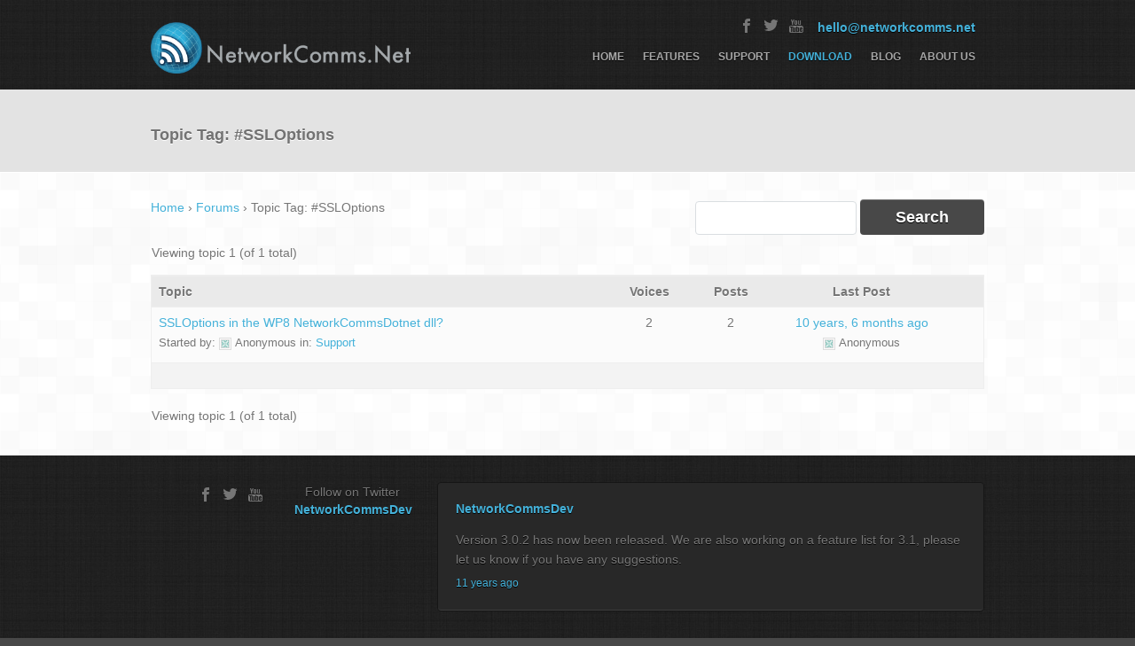

--- FILE ---
content_type: text/html; charset=UTF-8
request_url: https://networkcomms.net/forums/topic-tag/ssloptions/
body_size: 8770
content:
<!DOCTYPE html>
<html class="no-js" lang="en-US">
<head>
<meta http-equiv="X-UA-Compatible" content="IE=edge,chrome=1" />
<meta charset="UTF-8" />

<meta name="keywords" content="network library, c# network library, .net network library"/>
<meta name="viewport" content="width=device-width, initial-scale=1, maximum-scale=1"/>
<title>  Topic Tag: #SSLOptions</title>
<!--[if lt IE 9]>
  <script src="https://oss.maxcdn.com/libs/html5shiv/3.7.0/html5shiv.js"></script>
<![endif]-->
<link rel="shortcut icon" href="http://networkcomms.net/wp-content/uploads/icon.ico">
<link rel="alternate" type="application/rss+xml" title="NetworkComms.Net RSS2 Feed" href="https://networkcomms.net/feed/" />
<link rel="pingback" href="https://networkcomms.net/xmlrpc.php" />
<meta name='robots' content='max-image-preview:large' />
<link rel='dns-prefetch' href='//fonts.googleapis.com' />
<link rel="alternate" type="application/rss+xml" title="NetworkComms.Net &raquo; Feed" href="https://networkcomms.net/feed/" />
<link rel="alternate" type="application/rss+xml" title="NetworkComms.Net &raquo; Comments Feed" href="https://networkcomms.net/comments/feed/" />
<link rel="alternate" type="application/rss+xml" title="NetworkComms.Net &raquo; #SSLOptions Topic Tag Feed" href="https://networkcomms.net/forums/topic-tag/ssloptions/feed/" />
<script type="text/javascript">
window._wpemojiSettings = {"baseUrl":"https:\/\/s.w.org\/images\/core\/emoji\/14.0.0\/72x72\/","ext":".png","svgUrl":"https:\/\/s.w.org\/images\/core\/emoji\/14.0.0\/svg\/","svgExt":".svg","source":{"concatemoji":"https:\/\/networkcomms.net\/wp-includes\/js\/wp-emoji-release.min.js?ver=6.1.9"}};
/*! This file is auto-generated */
!function(e,a,t){var n,r,o,i=a.createElement("canvas"),p=i.getContext&&i.getContext("2d");function s(e,t){var a=String.fromCharCode,e=(p.clearRect(0,0,i.width,i.height),p.fillText(a.apply(this,e),0,0),i.toDataURL());return p.clearRect(0,0,i.width,i.height),p.fillText(a.apply(this,t),0,0),e===i.toDataURL()}function c(e){var t=a.createElement("script");t.src=e,t.defer=t.type="text/javascript",a.getElementsByTagName("head")[0].appendChild(t)}for(o=Array("flag","emoji"),t.supports={everything:!0,everythingExceptFlag:!0},r=0;r<o.length;r++)t.supports[o[r]]=function(e){if(p&&p.fillText)switch(p.textBaseline="top",p.font="600 32px Arial",e){case"flag":return s([127987,65039,8205,9895,65039],[127987,65039,8203,9895,65039])?!1:!s([55356,56826,55356,56819],[55356,56826,8203,55356,56819])&&!s([55356,57332,56128,56423,56128,56418,56128,56421,56128,56430,56128,56423,56128,56447],[55356,57332,8203,56128,56423,8203,56128,56418,8203,56128,56421,8203,56128,56430,8203,56128,56423,8203,56128,56447]);case"emoji":return!s([129777,127995,8205,129778,127999],[129777,127995,8203,129778,127999])}return!1}(o[r]),t.supports.everything=t.supports.everything&&t.supports[o[r]],"flag"!==o[r]&&(t.supports.everythingExceptFlag=t.supports.everythingExceptFlag&&t.supports[o[r]]);t.supports.everythingExceptFlag=t.supports.everythingExceptFlag&&!t.supports.flag,t.DOMReady=!1,t.readyCallback=function(){t.DOMReady=!0},t.supports.everything||(n=function(){t.readyCallback()},a.addEventListener?(a.addEventListener("DOMContentLoaded",n,!1),e.addEventListener("load",n,!1)):(e.attachEvent("onload",n),a.attachEvent("onreadystatechange",function(){"complete"===a.readyState&&t.readyCallback()})),(e=t.source||{}).concatemoji?c(e.concatemoji):e.wpemoji&&e.twemoji&&(c(e.twemoji),c(e.wpemoji)))}(window,document,window._wpemojiSettings);
</script>
<style type="text/css">
img.wp-smiley,
img.emoji {
	display: inline !important;
	border: none !important;
	box-shadow: none !important;
	height: 1em !important;
	width: 1em !important;
	margin: 0 0.07em !important;
	vertical-align: -0.1em !important;
	background: none !important;
	padding: 0 !important;
}
</style>
	<link rel='stylesheet' id='wp-block-library-css' href='https://networkcomms.net/wp-includes/css/dist/block-library/style.min.css?ver=6.1.9' type='text/css' media='all' />
<link rel='stylesheet' id='classic-theme-styles-css' href='https://networkcomms.net/wp-includes/css/classic-themes.min.css?ver=1' type='text/css' media='all' />
<style id='global-styles-inline-css' type='text/css'>
body{--wp--preset--color--black: #000000;--wp--preset--color--cyan-bluish-gray: #abb8c3;--wp--preset--color--white: #ffffff;--wp--preset--color--pale-pink: #f78da7;--wp--preset--color--vivid-red: #cf2e2e;--wp--preset--color--luminous-vivid-orange: #ff6900;--wp--preset--color--luminous-vivid-amber: #fcb900;--wp--preset--color--light-green-cyan: #7bdcb5;--wp--preset--color--vivid-green-cyan: #00d084;--wp--preset--color--pale-cyan-blue: #8ed1fc;--wp--preset--color--vivid-cyan-blue: #0693e3;--wp--preset--color--vivid-purple: #9b51e0;--wp--preset--gradient--vivid-cyan-blue-to-vivid-purple: linear-gradient(135deg,rgba(6,147,227,1) 0%,rgb(155,81,224) 100%);--wp--preset--gradient--light-green-cyan-to-vivid-green-cyan: linear-gradient(135deg,rgb(122,220,180) 0%,rgb(0,208,130) 100%);--wp--preset--gradient--luminous-vivid-amber-to-luminous-vivid-orange: linear-gradient(135deg,rgba(252,185,0,1) 0%,rgba(255,105,0,1) 100%);--wp--preset--gradient--luminous-vivid-orange-to-vivid-red: linear-gradient(135deg,rgba(255,105,0,1) 0%,rgb(207,46,46) 100%);--wp--preset--gradient--very-light-gray-to-cyan-bluish-gray: linear-gradient(135deg,rgb(238,238,238) 0%,rgb(169,184,195) 100%);--wp--preset--gradient--cool-to-warm-spectrum: linear-gradient(135deg,rgb(74,234,220) 0%,rgb(151,120,209) 20%,rgb(207,42,186) 40%,rgb(238,44,130) 60%,rgb(251,105,98) 80%,rgb(254,248,76) 100%);--wp--preset--gradient--blush-light-purple: linear-gradient(135deg,rgb(255,206,236) 0%,rgb(152,150,240) 100%);--wp--preset--gradient--blush-bordeaux: linear-gradient(135deg,rgb(254,205,165) 0%,rgb(254,45,45) 50%,rgb(107,0,62) 100%);--wp--preset--gradient--luminous-dusk: linear-gradient(135deg,rgb(255,203,112) 0%,rgb(199,81,192) 50%,rgb(65,88,208) 100%);--wp--preset--gradient--pale-ocean: linear-gradient(135deg,rgb(255,245,203) 0%,rgb(182,227,212) 50%,rgb(51,167,181) 100%);--wp--preset--gradient--electric-grass: linear-gradient(135deg,rgb(202,248,128) 0%,rgb(113,206,126) 100%);--wp--preset--gradient--midnight: linear-gradient(135deg,rgb(2,3,129) 0%,rgb(40,116,252) 100%);--wp--preset--duotone--dark-grayscale: url('#wp-duotone-dark-grayscale');--wp--preset--duotone--grayscale: url('#wp-duotone-grayscale');--wp--preset--duotone--purple-yellow: url('#wp-duotone-purple-yellow');--wp--preset--duotone--blue-red: url('#wp-duotone-blue-red');--wp--preset--duotone--midnight: url('#wp-duotone-midnight');--wp--preset--duotone--magenta-yellow: url('#wp-duotone-magenta-yellow');--wp--preset--duotone--purple-green: url('#wp-duotone-purple-green');--wp--preset--duotone--blue-orange: url('#wp-duotone-blue-orange');--wp--preset--font-size--small: 13px;--wp--preset--font-size--medium: 20px;--wp--preset--font-size--large: 36px;--wp--preset--font-size--x-large: 42px;--wp--preset--spacing--20: 0.44rem;--wp--preset--spacing--30: 0.67rem;--wp--preset--spacing--40: 1rem;--wp--preset--spacing--50: 1.5rem;--wp--preset--spacing--60: 2.25rem;--wp--preset--spacing--70: 3.38rem;--wp--preset--spacing--80: 5.06rem;}:where(.is-layout-flex){gap: 0.5em;}body .is-layout-flow > .alignleft{float: left;margin-inline-start: 0;margin-inline-end: 2em;}body .is-layout-flow > .alignright{float: right;margin-inline-start: 2em;margin-inline-end: 0;}body .is-layout-flow > .aligncenter{margin-left: auto !important;margin-right: auto !important;}body .is-layout-constrained > .alignleft{float: left;margin-inline-start: 0;margin-inline-end: 2em;}body .is-layout-constrained > .alignright{float: right;margin-inline-start: 2em;margin-inline-end: 0;}body .is-layout-constrained > .aligncenter{margin-left: auto !important;margin-right: auto !important;}body .is-layout-constrained > :where(:not(.alignleft):not(.alignright):not(.alignfull)){max-width: var(--wp--style--global--content-size);margin-left: auto !important;margin-right: auto !important;}body .is-layout-constrained > .alignwide{max-width: var(--wp--style--global--wide-size);}body .is-layout-flex{display: flex;}body .is-layout-flex{flex-wrap: wrap;align-items: center;}body .is-layout-flex > *{margin: 0;}:where(.wp-block-columns.is-layout-flex){gap: 2em;}.has-black-color{color: var(--wp--preset--color--black) !important;}.has-cyan-bluish-gray-color{color: var(--wp--preset--color--cyan-bluish-gray) !important;}.has-white-color{color: var(--wp--preset--color--white) !important;}.has-pale-pink-color{color: var(--wp--preset--color--pale-pink) !important;}.has-vivid-red-color{color: var(--wp--preset--color--vivid-red) !important;}.has-luminous-vivid-orange-color{color: var(--wp--preset--color--luminous-vivid-orange) !important;}.has-luminous-vivid-amber-color{color: var(--wp--preset--color--luminous-vivid-amber) !important;}.has-light-green-cyan-color{color: var(--wp--preset--color--light-green-cyan) !important;}.has-vivid-green-cyan-color{color: var(--wp--preset--color--vivid-green-cyan) !important;}.has-pale-cyan-blue-color{color: var(--wp--preset--color--pale-cyan-blue) !important;}.has-vivid-cyan-blue-color{color: var(--wp--preset--color--vivid-cyan-blue) !important;}.has-vivid-purple-color{color: var(--wp--preset--color--vivid-purple) !important;}.has-black-background-color{background-color: var(--wp--preset--color--black) !important;}.has-cyan-bluish-gray-background-color{background-color: var(--wp--preset--color--cyan-bluish-gray) !important;}.has-white-background-color{background-color: var(--wp--preset--color--white) !important;}.has-pale-pink-background-color{background-color: var(--wp--preset--color--pale-pink) !important;}.has-vivid-red-background-color{background-color: var(--wp--preset--color--vivid-red) !important;}.has-luminous-vivid-orange-background-color{background-color: var(--wp--preset--color--luminous-vivid-orange) !important;}.has-luminous-vivid-amber-background-color{background-color: var(--wp--preset--color--luminous-vivid-amber) !important;}.has-light-green-cyan-background-color{background-color: var(--wp--preset--color--light-green-cyan) !important;}.has-vivid-green-cyan-background-color{background-color: var(--wp--preset--color--vivid-green-cyan) !important;}.has-pale-cyan-blue-background-color{background-color: var(--wp--preset--color--pale-cyan-blue) !important;}.has-vivid-cyan-blue-background-color{background-color: var(--wp--preset--color--vivid-cyan-blue) !important;}.has-vivid-purple-background-color{background-color: var(--wp--preset--color--vivid-purple) !important;}.has-black-border-color{border-color: var(--wp--preset--color--black) !important;}.has-cyan-bluish-gray-border-color{border-color: var(--wp--preset--color--cyan-bluish-gray) !important;}.has-white-border-color{border-color: var(--wp--preset--color--white) !important;}.has-pale-pink-border-color{border-color: var(--wp--preset--color--pale-pink) !important;}.has-vivid-red-border-color{border-color: var(--wp--preset--color--vivid-red) !important;}.has-luminous-vivid-orange-border-color{border-color: var(--wp--preset--color--luminous-vivid-orange) !important;}.has-luminous-vivid-amber-border-color{border-color: var(--wp--preset--color--luminous-vivid-amber) !important;}.has-light-green-cyan-border-color{border-color: var(--wp--preset--color--light-green-cyan) !important;}.has-vivid-green-cyan-border-color{border-color: var(--wp--preset--color--vivid-green-cyan) !important;}.has-pale-cyan-blue-border-color{border-color: var(--wp--preset--color--pale-cyan-blue) !important;}.has-vivid-cyan-blue-border-color{border-color: var(--wp--preset--color--vivid-cyan-blue) !important;}.has-vivid-purple-border-color{border-color: var(--wp--preset--color--vivid-purple) !important;}.has-vivid-cyan-blue-to-vivid-purple-gradient-background{background: var(--wp--preset--gradient--vivid-cyan-blue-to-vivid-purple) !important;}.has-light-green-cyan-to-vivid-green-cyan-gradient-background{background: var(--wp--preset--gradient--light-green-cyan-to-vivid-green-cyan) !important;}.has-luminous-vivid-amber-to-luminous-vivid-orange-gradient-background{background: var(--wp--preset--gradient--luminous-vivid-amber-to-luminous-vivid-orange) !important;}.has-luminous-vivid-orange-to-vivid-red-gradient-background{background: var(--wp--preset--gradient--luminous-vivid-orange-to-vivid-red) !important;}.has-very-light-gray-to-cyan-bluish-gray-gradient-background{background: var(--wp--preset--gradient--very-light-gray-to-cyan-bluish-gray) !important;}.has-cool-to-warm-spectrum-gradient-background{background: var(--wp--preset--gradient--cool-to-warm-spectrum) !important;}.has-blush-light-purple-gradient-background{background: var(--wp--preset--gradient--blush-light-purple) !important;}.has-blush-bordeaux-gradient-background{background: var(--wp--preset--gradient--blush-bordeaux) !important;}.has-luminous-dusk-gradient-background{background: var(--wp--preset--gradient--luminous-dusk) !important;}.has-pale-ocean-gradient-background{background: var(--wp--preset--gradient--pale-ocean) !important;}.has-electric-grass-gradient-background{background: var(--wp--preset--gradient--electric-grass) !important;}.has-midnight-gradient-background{background: var(--wp--preset--gradient--midnight) !important;}.has-small-font-size{font-size: var(--wp--preset--font-size--small) !important;}.has-medium-font-size{font-size: var(--wp--preset--font-size--medium) !important;}.has-large-font-size{font-size: var(--wp--preset--font-size--large) !important;}.has-x-large-font-size{font-size: var(--wp--preset--font-size--x-large) !important;}
.wp-block-navigation a:where(:not(.wp-element-button)){color: inherit;}
:where(.wp-block-columns.is-layout-flex){gap: 2em;}
.wp-block-pullquote{font-size: 1.5em;line-height: 1.6;}
</style>
<link rel='stylesheet' id='bbp-default-css' href='https://networkcomms.net/wp-content/plugins/bbpress/templates/default/css/bbpress.min.css?ver=2.6.9' type='text/css' media='all' />
<link rel='stylesheet' id='rs-plugin-settings-css' href='https://networkcomms.net/wp-content/plugins/revslider/rs-plugin/css/settings.css?rev=4.6.0&#038;ver=6.1.9' type='text/css' media='all' />
<style id='rs-plugin-settings-inline-css' type='text/css'>
@import url(http://fonts.googleapis.com/css?family=Raleway:400,700);.tp-caption a{color:#ff7302;text-shadow:none;-webkit-transition:all 0.2s ease-out;-moz-transition:all 0.2s ease-out;-o-transition:all 0.2s ease-out;-ms-transition:all 0.2s ease-out}.tp-caption a:hover{color:#ffa902}
</style>
<link rel='stylesheet' id='tcsn_typography_Raleway:400,600-css' href='http://fonts.googleapis.com/css?family=Raleway:400,600' type='text/css' media='all' />
<link rel='stylesheet' id='bootstrap-style-css' href='https://networkcomms.net/wp-content/themes/grepfrut/css/bootstrap.css?ver=3.0.2' type='text/css' media='all' />
<link rel='stylesheet' id='style-main-css' href='https://networkcomms.net/wp-content/themes/grepfrut_child/style.css?ver=1.0.0' type='text/css' media='all' />
<link rel='stylesheet' id='prettyPhoto-style-css' href='https://networkcomms.net/wp-content/themes/grepfrut/css/prettyPhoto.css?ver=3.1.4' type='text/css' media='all ' />
<link rel='stylesheet' id='elastislide-style-css' href='https://networkcomms.net/wp-content/themes/grepfrut/css/elastislide.css?ver=1.0.0' type='text/css' media='all' />
<link rel='stylesheet' id='isotope-style-css' href='https://networkcomms.net/wp-content/themes/grepfrut/css/isotope.css?ver=1.5.25' type='text/css' media='all' />
<link rel='stylesheet' id='bootstrap-override-css' href='https://networkcomms.net/wp-content/themes/grepfrut/css/bootstrap-override.css?ver=1.0.0' type='text/css' media='all' />
<link rel='stylesheet' id='rev-custom-style-css' href='https://networkcomms.net/wp-content/themes/grepfrut/css/rev-custom.css?ver=1.0.0' type='text/css' media='all' />
<link rel='stylesheet' id='mq-css' href='https://networkcomms.net/wp-content/themes/grepfrut/css/mq.css?ver=1.0.0' type='text/css' media='all' />
<link rel='stylesheet' id='tcsn-custom-style-css' href='https://networkcomms.net/wp-content/themes/grepfrut/css/custom_script.css?ver=6.1.9' type='text/css' media='all' />
<style id='tcsn-custom-style-inline-css' type='text/css'>

body { font-family: Raleway, Arial, Helvetica, sans-serif; font-size: 14px; font-weight: normal; color: #767676; }
h1 { font-family: Raleway, Arial, Helvetica, sans-serif; font-size: 36px; font-weight: normal; color: #646464; }
h2 { font-family: Raleway, Arial, Helvetica, sans-serif; font-size: 24px; font-weight: bold; color: #646464; }
h3 { font-family: Raleway, Arial, Helvetica, sans-serif; font-size: 20px; font-weight: bold; color: #646464; }
h4, .heading-icon { font-family: Raleway, Arial, Helvetica, sans-serif; font-size: 18px; font-weight: bold; color: #646464; }
h5 { font-family: Raleway, Arial, Helvetica, sans-serif; font-size: 14px; font-weight: bold; color: #44b1d9; }
h6 { font-family: Raleway, Arial, Helvetica, sans-serif; font-size: 12px; font-weight: bold; color: #646464; }
a, a:link { color: #44b1d9; }
a:hover { color: #767676; }
.inactive-folio-page, .page-links a { background-color: #44b1d9; }
.logo a { font-family: Arial, Arial, Helvetica, sans-serif; font-size: 32px; font-weight: normal; color: #44b1d9; margin-top: 10px; }
.logo a:hover { color: #44b1d9; }
.call-number { font-family: Raleway, Arial, Helvetica, sans-serif; font-size: 14px; font-weight: bold; color: #727272; }
.tagline { font-family: Raleway, Arial, Helvetica, sans-serif; font-size: 12px; font-weight: bold; color: #727272; }
.ddsmoothmenu ul li a { font-family: Raleway, Arial, Helvetica, sans-serif; font-size: 12px; font-weight: bold; color: #a7a7a7; }
.ddsmoothmenu ul li.current-menu-item a, .ddsmoothmenu ul li a:hover { background: #484848; color : #a7a7a7 !important; }
.ddsmoothmenu ul li ul { background: #484848 }
.ddsmoothmenu ul li ul li.current-menu-item a, .ddsmoothmenu ul li ul li a:hover { color: #fff !important; }
.menu-link-color a { color: #44b1d9 !important; }
#top-bar { background-color: #282828 }
#page-header { font-family: Raleway, Arial, Helvetica, sans-serif; font-size: 12px; font-weight: normal; color: #727272; border-bottom: 1px solid #fff;  }
#page-header a { color: #727272; }
#page-header a:hover { color: #44b1d9; }
#page-header .heading-icon { font-family: Raleway, Arial, Helvetica, sans-serif; font-size: 18px; font-weight: bold; color: #727272; }
.breadcrumbs { margin-top: 0px; }
.breadcrumbs > .crumb-active { color: #999; }
#footer { font-family: Raleway, Arial, Helvetica, sans-serif; font-size: 14px; font-weight: normal; color: #767676; }
#footer h1, #footer h2, #footer h3, #footer h4, #footer h5, #footer h6 { color: #44b1d9; }
.twitter-box { background: #282828; border: 1px solid #161616; }
#copyright {  background: #484848; font-family: Raleway, Arial, Helvetica, sans-serif; font-size: 11px; font-weight: normal; color: #242424; border-top: 1px solid #5b5c5d; }
#copyright a { color: #242424; }
#copyright a:hover { color: #fff; }
.icon-bg, .feature-big-icon .icon-big-bg { background: #44b1d9; }
.post-title a { color: #646464; }
blockquote { border-left: 5px solid #44b1d9; }
blockquote p, blockquote { color: #44b1d9; }
blockquote.pull-right { border-right: 5px solid #44b1d9; }
.mybtn, .mybtn-big, .mybtn-small, .mybtn-exsmall { font-family: Raleway, Arial, Helvetica, sans-serif; font-weight: normal; }
.custom-tagcloud a, .custom-tagcloud a:link { background: #44b1d9; }
.table-th, .table-slug { color: #44b1d9; }
.color { color: #44b1d9; }
	
</style>
<link rel='stylesheet' id='enlighterjs-css' href='https://networkcomms.net/wp-content/plugins/enlighter/cache/enlighterjs.min.css?ver=nW9hDGxJxe2RjTl' type='text/css' media='all' />
<script type='text/javascript' src='https://networkcomms.net/wp-includes/js/jquery/jquery.min.js?ver=3.6.1' id='jquery-core-js'></script>
<script type='text/javascript' src='https://networkcomms.net/wp-includes/js/jquery/jquery-migrate.min.js?ver=3.3.2' id='jquery-migrate-js'></script>
<script type='text/javascript' src='https://networkcomms.net/wp-content/plugins/revslider/rs-plugin/js/jquery.themepunch.tools.min.js?rev=4.6.0&#038;ver=6.1.9' id='tp-tools-js'></script>
<script type='text/javascript' src='https://networkcomms.net/wp-content/plugins/revslider/rs-plugin/js/jquery.themepunch.revolution.min.js?rev=4.6.0&#038;ver=6.1.9' id='revmin-js'></script>
<link rel="https://api.w.org/" href="https://networkcomms.net/wp-json/" /><link rel="EditURI" type="application/rsd+xml" title="RSD" href="https://networkcomms.net/xmlrpc.php?rsd" />
<link rel="wlwmanifest" type="application/wlwmanifest+xml" href="https://networkcomms.net/wp-includes/wlwmanifest.xml" />
<meta name="generator" content="WordPress 6.1.9" />
<meta name="generator" content="Powered by Visual Composer - drag and drop page builder for WordPress."/>
<style>
body { background-color: #484848; }
#header { background-color: #000000; background-image: url( http://networkcomms.net/wp-content/themes/grepfrut/img/patterns/pat1.jpg ); background-repeat: repeat; }
#page-header { background-color: #e3e3e3; }
#slider-bg { background-image: url( http://networkcomms.net/wp-content/themes/grepfrut/img/slider-bg/homeslider_wave.jpg ); background-color: #ffffff; }
#footer { background-color: #000; background-image: url( http://networkcomms.net/wp-content/themes/grepfrut/img/patterns/pat1.jpg ); background-repeat: repeat; }
</style>
</head>
<body class="topic-tag topic-tag-ssloptions topic-tag-146 bbpress no-js archive tax-topic-tag term-ssloptions term-146 wpb-js-composer js-comp-ver-3.7.3 vc_responsive">

<section id="header-wrapper" class="clearfix">
    
<div id="header-v2" class="clearfix">
    <div id="header">
        <div class="container">
            <div class="row">
                <div class="col-md-4 col-sm-4 col-xs-12 logo">
                                                            <a href="https://networkcomms.net" title=".Net C# Network Library - NetworkComms.Net"><img src="http://networkcomms.net/wp-content/uploads/siteHeader_cyan.png" alt=".Net C# Network Library - NetworkComms.Net"></a>
                                                        </div>
                <!-- .logo -->
                
                <div class="col-md-8 col-sm-8 col-xs-12 clearfix">
                    <div class="row">
                        <div class="col-md-12 col-sm-12 col-xs-12 clearfix"> 
                        	<div class="call-number"><a href="mailto:hello@networkcomms.net">hello@networkcomms.net</a></div>
                                                        <div class="header-wiget-area">
                                                                <div id="tcsn-custom-social-network-3" class="widget tcsn_widget_social_network">    
<ul class="social clearfix">
	                        <li><a href="https://www.facebook.com/networkcomms.net" target="_blank" class="facebook-icon" title="facebook"></a></li>
                                                 <li><a href="https://twitter.com/NetworkCommsDev" target="_blank" class="twitter-icon" title="twitter"></a></li>
                        <li><a href="http://www.youtube.com/user/NetworkCommsDotNet" target="_blank" class="youtube-icon" title="youtube"></a></li>
        </ul>
</div>                                                            </div>
                                                    </div>
                        <div class="col-md-12 col-sm-12 col-xs-12 clearfix">
                            <div id="smoothmenu" class="ddsmoothmenu"><ul id="nav" class="menu"><li id="menu-item-81" class="menu-item menu-item-type-custom menu-item-object-custom menu-item-home menu-item-81"><a href="https://networkcomms.net">Home</a></li>
<li id="menu-item-237" class="menu-item menu-item-type-post_type menu-item-object-page menu-item-237"><a href="https://networkcomms.net/features/">Features</a></li>
<li id="menu-item-79" class="menu-item menu-item-type-post_type menu-item-object-page menu-item-has-children menu-item-79"><a href="https://networkcomms.net/network-library-support/">Support</a>
<ul class="sub-menu">
	<li id="menu-item-139" class="menu-item menu-item-type-custom menu-item-object-custom menu-item-139"><a href="/getting-started/">Getting Started</a></li>
	<li id="menu-item-125" class="menu-item menu-item-type-custom menu-item-object-custom menu-item-125"><a href="/forums">Forums</a></li>
	<li id="menu-item-655" class="menu-item menu-item-type-post_type menu-item-object-page menu-item-655"><a href="https://networkcomms.net/tutorials/">Tutorials</a></li>
	<li id="menu-item-128" class="menu-item menu-item-type-custom menu-item-object-custom menu-item-128"><a href="/api/">API Reference</a></li>
	<li id="menu-item-126" class="menu-item menu-item-type-custom menu-item-object-custom menu-item-126"><a href="https://github.com/MarcFletcher/NetworkComms.Net/issues">Submit Bug</a></li>
</ul>
</li>
<li id="menu-item-4403" class="menu-link-color menu-item menu-item-type-custom menu-item-object-custom menu-item-4403"><a href="https://github.com/MarcFletcher/NetworkComms.Net">Download</a></li>
<li id="menu-item-74" class="menu-item menu-item-type-taxonomy menu-item-object-category menu-item-74"><a href="https://networkcomms.net/category/blog/">Blog</a></li>
<li id="menu-item-690" class="menu-item menu-item-type-post_type menu-item-object-page menu-item-690"><a href="https://networkcomms.net/about-us/">About Us</a></li>
</ul></div>                        </div>
                        <!-- #menu --> 
                        
                    </div>
                </div>
            </div>
        </div>
    </div>
    <!-- #header --> 
</div>
<!-- #header variation --> 
</section>
<!-- #header-wrapper --> 

<section id="page-header" class="clearfix">
    <div class="container">
        <div class="row">
            <div class="col-md-6 col-sm-6 col-xs-12">
                <h2 class="heading-icon clearfix">
                						                                        Topic Tag: #SSLOptions</h2>
            </div>
            
<div class="col-md-6 col-sm-6 col-xs-12">
    <ul class="breadcrumbs">
            </ul>
</div>
        </div>
    </div>
</section>
<!-- #page-header -->

<section id="content" class="clearfix">
    <div class="container">
        <div class="row">
            <div class="col-md-8 col-sm-8 col-xs-12">
                                <article id="post-0" class="post-0  type- status-publish hentry">
                    <div class="entry-content">
                        
<div id="bbpress-forums" class="bbpress-wrapper">

	
		<div class="bbp-search-form">

			
	<div class="bbp-search-form">
		<form role="search" method="get" id="bbp-search-form">
			<div>
				<label class="screen-reader-text hidden" for="bbp_search">Search for:</label>
				<input type="hidden" name="action" value="bbp-search-request" />
				<input type="text" value="" name="bbp_search" id="bbp_search" />
				<input class="button" type="submit" id="bbp_search_submit" value="Search" />
			</div>
		</form>
	</div>


		</div>

	
	<div class="bbp-breadcrumb"><p><a href="https://networkcomms.net" class="bbp-breadcrumb-home">Home</a> <span class="bbp-breadcrumb-sep">&rsaquo;</span> <a href="https://networkcomms.net/forums/" class="bbp-breadcrumb-root">Forums</a> <span class="bbp-breadcrumb-sep">&rsaquo;</span> <span class="bbp-breadcrumb-current">Topic Tag: #SSLOptions</span></p></div>
	
	
		
	
	
	
	
		
<div class="bbp-pagination">
	<div class="bbp-pagination-count">Viewing topic 1 (of 1 total)</div>
	<div class="bbp-pagination-links"></div>
</div>


		
<ul id="bbp-forum-0" class="bbp-topics">
	<li class="bbp-header">
		<ul class="forum-titles">
			<li class="bbp-topic-title">Topic</li>
			<li class="bbp-topic-voice-count">Voices</li>
			<li class="bbp-topic-reply-count">Posts</li>
			<li class="bbp-topic-freshness">Last Post</li>
		</ul>
	</li>

	<li class="bbp-body">

		
			
<ul id="bbp-topic-3947" class="loop-item-0 user-id-3698 bbp-parent-forum-92 odd  post-3947 topic type-topic status-publish hentry topic-tag-ssloptions topic-tag-wp8">
	<li class="bbp-topic-title">

		
		
		<a class="bbp-topic-permalink" href="https://networkcomms.net/forums/topic/ssloptions-in-the-wp8-networkcommsdotnet-dll/">SSLOptions in the WP8 NetworkCommsDotnet dll?</a>

		
		
		
		<p class="bbp-topic-meta">

			
			<span class="bbp-topic-started-by">Started by: <span  class="bbp-author-avatar"><img alt='' src='https://secure.gravatar.com/avatar/?s=14&#038;d=identicon&#038;r=g' srcset='https://secure.gravatar.com/avatar/?s=28&#038;d=identicon&#038;r=g 2x' class='avatar avatar-14 photo avatar-default' height='14' width='14' loading='lazy' decoding='async'/></span><span  class="bbp-author-name">Anonymous</span></span>

			
			
				
				<span class="bbp-topic-started-in">in: <a href="https://networkcomms.net/forums/forum/support/">Support</a></span>
				
			
		</p>

		
		
	</li>

	<li class="bbp-topic-voice-count">2</li>

	<li class="bbp-topic-reply-count">2</li>

	<li class="bbp-topic-freshness">

		
		<a href="https://networkcomms.net/forums/topic/ssloptions-in-the-wp8-networkcommsdotnet-dll/#post-3948" title="Reply To: SSLOptions in the WP8 NetworkCommsDotnet dll?">10 years, 6 months ago</a>
		
		<p class="bbp-topic-meta">

			
			<span class="bbp-topic-freshness-author"><span  class="bbp-author-avatar"><img alt='' src='https://secure.gravatar.com/avatar/?s=14&#038;d=identicon&#038;r=g' srcset='https://secure.gravatar.com/avatar/?s=28&#038;d=identicon&#038;r=g 2x' class='avatar avatar-14 photo avatar-default' height='14' width='14' loading='lazy' decoding='async'/></span><span  class="bbp-author-name">Anonymous</span></span>

			
		</p>
	</li>
</ul><!-- #bbp-topic-3947 -->

		
	</li>

	<li class="bbp-footer">
		<div class="tr">
			<p>
				<span class="td colspan4">&nbsp;</span>
			</p>
		</div><!-- .tr -->
	</li>
</ul><!-- #bbp-forum-0 -->


		
<div class="bbp-pagination">
	<div class="bbp-pagination-count">Viewing topic 1 (of 1 total)</div>
	<div class="bbp-pagination-links"></div>
</div>


	
	
</div>
                                            </div>
                </article>
                                            </div>
            <div class="col-md-4 col-sm-4 col-xs-12">
    <div id="search-3" class="widget widget_search"><h5 class="widget-title">Search Blog</h5><form class="search" action="https://networkcomms.net/" method="get">
	<fieldset>
		<input name="s" id="s" type="text" value="" placeholder="Search ..." />
	</fieldset>
</form></div><div id="tag_cloud-2" class="widget widget_tag_cloud"><h5 class="widget-title">Blog Categories</h5><div class="tagcloud"><a href="https://networkcomms.net/category/blog/" class="tag-cloud-link tag-link-4 tag-link-position-1" style="font-size: 22pt;" aria-label="Blog (15 items)">Blog</a>
<a href="https://networkcomms.net/category/tutorials/" class="tag-cloud-link tag-link-10 tag-link-position-2" style="font-size: 8pt;" aria-label="Tutorials (14 items)">Tutorials</a></div>
</div><div id="linkcat-20" class="widget widget_links"><h5 class="widget-title">Popular Articles</h5>
	<ul class='xoxo blogroll'>
<li><a href="/adding-network-functionality-to-any-net-application-in-3-lines-of-code/">Adding Network Functionality To Any .Net Application in 3 Lines of Code</a></li>
<li><a href="/getting-started/" title="Getting started with our network library">Getting Started</a></li>
<li><a href="/how-to-create-a-client-server-application-in-minutes/" title="How to use our network library to create a client server application in minutes.">How To Create A Client Server Application In Minutes</a></li>

	</ul>
</div>

		<div id="recent-posts-3" class="widget widget_recent_entries">
		<h5 class="widget-title">Recent Posts</h5>
		<ul>
											<li>
					<a href="https://networkcomms.net/back-to-the-open-source/">Back to the &#8216;open source&#8217;</a>
									</li>
											<li>
					<a href="https://networkcomms.net/maybe-moving/">Maybe Moving on &#8230;</a>
									</li>
											<li>
					<a href="https://networkcomms.net/version-3-0-0-released/">Version 3.0.0 Released</a>
									</li>
											<li>
					<a href="https://networkcomms.net/version-3-0-0-beta2-released/">Version 3.0.0 (Beta2) Released</a>
									</li>
											<li>
					<a href="https://networkcomms.net/version-3-0-0-beta1-released/">Version 3.0.0 (Beta1) Released</a>
									</li>
											<li>
					<a href="https://networkcomms.net/streamsendwrapper/">StreamSendWrapper</a>
									</li>
											<li>
					<a href="https://networkcomms.net/multiple-adapter-support/">Multiple Adapter Support</a>
									</li>
					</ul>

		</div><div id="tcsn-custom-tag-cloud-2" class="widget widget_tcsn-custom-tag-cloud"><h5 class="widget-title">Tags</h5><div class="custom-tagcloud clearfix"><a href="https://networkcomms.net/tag/beta/" class="tag-cloud-link tag-link-86 tag-link-position-1" style="font-size: 10.571428571429pt;" aria-label="Beta (2 items)">Beta</a>
<a href="https://networkcomms.net/tag/c/" class="tag-cloud-link tag-link-18 tag-link-position-2" style="font-size: 18pt;" aria-label="C# (9 items)">C#</a>
<a href="https://networkcomms.net/tag/connections/" class="tag-cloud-link tag-link-80 tag-link-position-3" style="font-size: 8pt;" aria-label="Connections (1 item)">Connections</a>
<a href="https://networkcomms.net/tag/how-to/" class="tag-cloud-link tag-link-14 tag-link-position-4" style="font-size: 14.857142857143pt;" aria-label="How To (5 items)">How To</a>
<a href="https://networkcomms.net/tag/release/" class="tag-cloud-link tag-link-6 tag-link-position-5" style="font-size: 17.285714285714pt;" aria-label="Release (8 items)">Release</a>
<a href="https://networkcomms.net/tag/security/" class="tag-cloud-link tag-link-93 tag-link-position-6" style="font-size: 8pt;" aria-label="Security (1 item)">Security</a>
<a href="https://networkcomms.net/tag/stream/" class="tag-cloud-link tag-link-83 tag-link-position-7" style="font-size: 8pt;" aria-label="Stream (1 item)">Stream</a>
<a href="https://networkcomms.net/tag/tcp/" class="tag-cloud-link tag-link-78 tag-link-position-8" style="font-size: 8pt;" aria-label="TCP (1 item)">TCP</a>
<a href="https://networkcomms.net/tag/tutorials/" class="tag-cloud-link tag-link-164 tag-link-position-9" style="font-size: 20.571428571429pt;" aria-label="Tutorials (14 items)">Tutorials</a>
<a href="https://networkcomms.net/tag/udp/" class="tag-cloud-link tag-link-79 tag-link-position-10" style="font-size: 8pt;" aria-label="UDP (1 item)">UDP</a>
<a href="https://networkcomms.net/tag/v2/" class="tag-cloud-link tag-link-5 tag-link-position-11" style="font-size: 14.857142857143pt;" aria-label="v2 (5 items)">v2</a>
<a href="https://networkcomms.net/tag/v3/" class="tag-cloud-link tag-link-92 tag-link-position-12" style="font-size: 22pt;" aria-label="v3 (18 items)">v3</a>
<a href="https://networkcomms.net/tag/video/" class="tag-cloud-link tag-link-13 tag-link-position-13" style="font-size: 10.571428571429pt;" aria-label="Video (2 items)">Video</a>
<a href="https://networkcomms.net/tag/wpf/" class="tag-cloud-link tag-link-28 tag-link-position-14" style="font-size: 10.571428571429pt;" aria-label="WPF (2 items)">WPF</a></div>
</div></div>        </div>
    </div>
</section>
<!-- #content -->


<footer id="footer" class="clearfix">
    <div class="container">
                <div class="row">
            
<div class="col-md-2 col-sm-2 col-xs-12">
    <div class="footer-wiget-area clearfix">
                <div id="tcsn-custom-social-network-2" class="widget tcsn_widget_social_network">    
<ul class="social clearfix">
	                        <li><a href="https://www.facebook.com/networkcomms.net" target="_blank" class="facebook-icon" title="facebook"></a></li>
                                                 <li><a href="https://twitter.com/NetworkCommsDev" target="_blank" class="twitter-icon" title="twitter"></a></li>
                        <li><a href="http://www.youtube.com/user/NetworkCommsDotNet" target="_blank" class="youtube-icon" title="youtube"></a></li>
        </ul>
</div>            </div>
</div>
<div class="col-md-2 col-sm-2 col-xs-12 text-center"> Follow on Twitter
        <h5><a style='color:#44b1d9' href='https://twitter.com/NetworkCommsDev' target='_blank'>NetworkCommsDev</a></h5>
    </div>
<div class="col-md-8 col-sm-8 col-xs-12">
    <div class="twitter-box">
                <div id="tcsn-custom-twitter-feed-4" class="widget tcsn_widget_twitter"><h5 class="widget-title">NetworkCommsDev</h5><div id="twitter-tcsn-custom-twitter-feed-4">
    <ul class="list-twitter">
                <li>
            Version 3.0.2 has now been released. We are also working on a feature list for 3.1, please let us know if you have any suggestions.            <span class="tweet-time"><small>
        
            
            <a href="http://twitter.com/NetworkCommsDev/statuses/511984308392062976">11 years ago </a> </small></span> </li>
            </ul>
</div>
</div>            </div>
</div>
        </div>
                <div class="row">
            <div class='col-md-4 col-sm-4 col-xs-12'><div id="text-3" class="widget widget_text"><h5 class="widget-title">About NetworkComms.Net</h5>			<div class="textwidget">NetworkComms.Net is a high performance cross-platform .Net C# network library, which can be used to quickly add networking functionality to all of your applications.</div>
		</div></div><div class='col-md-4 col-sm-4 col-xs-12'>
		<div id="recent-posts-2" class="widget widget_recent_entries">
		<h5 class="widget-title">Recent Posts</h5>
		<ul>
											<li>
					<a href="https://networkcomms.net/back-to-the-open-source/">Back to the &#8216;open source&#8217;</a>
									</li>
											<li>
					<a href="https://networkcomms.net/maybe-moving/">Maybe Moving on &#8230;</a>
									</li>
											<li>
					<a href="https://networkcomms.net/version-3-0-0-released/">Version 3.0.0 Released</a>
									</li>
											<li>
					<a href="https://networkcomms.net/version-3-0-0-beta2-released/">Version 3.0.0 (Beta2) Released</a>
									</li>
											<li>
					<a href="https://networkcomms.net/version-3-0-0-beta1-released/">Version 3.0.0 (Beta1) Released</a>
									</li>
					</ul>

		</div></div><div class='col-md-4 col-sm-4 col-xs-12'><div id="bbp_login_widget-2" class="widget bbp_widget_login"><h5 class="widget-title">Login</h5>
			<form method="post" action="https://networkcomms.net/wp-login.php" class="bbp-login-form">
				<fieldset class="bbp-form">
					<legend>Log In</legend>

					<div class="bbp-username">
						<label for="user_login">Username: </label>
						<input type="text" name="log" value="" size="20" maxlength="100" id="user_login" autocomplete="off" />
					</div>

					<div class="bbp-password">
						<label for="user_pass">Password: </label>
						<input type="password" name="pwd" value="" size="20" id="user_pass" autocomplete="off" />
					</div>

					<div class="bbp-remember-me">
						<input type="checkbox" name="rememberme" value="forever"  id="rememberme" />
						<label for="rememberme">Keep me signed in</label>
					</div>

					
					<div class="bbp-submit-wrapper">

						<button type="submit" name="user-submit" id="user-submit" class="button submit user-submit">Log In</button>

						
	<input type="hidden" name="user-cookie" value="1" />

	<input type="hidden" id="bbp_redirect_to" name="redirect_to" value="https://networkcomms.net/forums/topic-tag/ssloptions/" /><input type="hidden" id="_wpnonce" name="_wpnonce" value="d6fee6d3b0" /><input type="hidden" name="_wp_http_referer" value="/forums/topic-tag/ssloptions/" />
					</div>

					
						<div class="bbp-login-links">

							
								<a href="/wp-login.php?action=register" title="Register" class="bbp-register-link">Register</a>

							
							
								<a href="/wp-login.php?action=lostpassword" title="Lost Password" class="bbp-lostpass-link">Lost Password</a>

							
						</div>

					
				</fieldset>
			</form>

		</div></div>        </div>
    </div>
</footer>
<!-- #footer -->

<section id="copyright" class="clearfix">
    <div class="container">
        <div class="row">
            <div class="col-md-12 col-sm-12 col-xs-12 clearfix">
                <p>
                                        © Copyright 2014                                    </p>
                
                                <div class="copyright-menu"><ul id="menu-footer-menu" class="menu"><li id="menu-item-206" class="menu-item menu-item-type-custom menu-item-object-custom menu-item-home menu-item-206"><a href="https://networkcomms.net/">Home</a></li>
<li id="menu-item-91" class="menu-item menu-item-type-post_type menu-item-object-page menu-item-91"><a href="https://networkcomms.net/sitemap/">Sitemap</a></li>
<li id="menu-item-90" class="menu-item menu-item-type-post_type menu-item-object-page menu-item-90"><a href="https://networkcomms.net/terms-conditions/">Terms &#038; Conditions</a></li>
</ul></div>                               <!-- .copyright menu -->
                 
            </div>
        </div>
    </div>
</section>
<!-- #copyright -->

<!--[if lt IE 9]>
  <script src="https://oss.maxcdn.com/libs/respond.js/1.3.0/respond.min.js"></script>
<![endif]-->
<script type='text/javascript' src='https://networkcomms.net/wp-content/plugins/bbpress/templates/default/js/editor.min.js?ver=2.6.9' id='bbpress-editor-js'></script>
<script type='text/javascript' src='https://networkcomms.net/wp-content/themes/grepfrut/js/bootstrap.js?ver=3.0.2' id='bootstrap-js'></script>
<script type='text/javascript' src='https://networkcomms.net/wp-content/themes/grepfrut/js/jquery.easing.1.3.js?ver=1.3' id='easing-js'></script>
<script type='text/javascript' src='https://networkcomms.net/wp-content/themes/grepfrut/js/jquery.prettyPhoto.js?ver=3.1.5' id='prettyPhoto-js'></script>
<script type='text/javascript' src='https://networkcomms.net/wp-content/themes/grepfrut/js/jquery.elastislide.js?ver=1.0.0' id='elastislide-js'></script>
<script type='text/javascript' src='https://networkcomms.net/wp-content/plugins/js_composer/assets/lib/isotope/jquery.isotope.min.js?ver=3.7.3' id='isotope-js'></script>
<script type='text/javascript' src='https://networkcomms.net/wp-content/themes/grepfrut/js/ddsmoothmenu.js?ver=1.5' id='ddsmoothmenu-js'></script>
<script type='text/javascript' src='https://networkcomms.net/wp-content/themes/grepfrut/js/selectnav.js?ver=0.1' id='selectnav-js'></script>
<script type='text/javascript' src='https://networkcomms.net/wp-content/themes/grepfrut/js/jquery.fitvids.js?ver=1.0.3' id='fitvids-js'></script>
<script type='text/javascript' src='https://networkcomms.net/wp-content/themes/grepfrut/js/custom.js?ver=1.0.0' id='theme-custom-js'></script>
<script type='text/javascript' src='https://networkcomms.net/wp-content/plugins/enlighter/cache/enlighterjs.min.js?ver=nW9hDGxJxe2RjTl' id='enlighterjs-js'></script>
<script type='text/javascript' id='enlighterjs-js-after'>
!function(e,n){if("undefined"!=typeof EnlighterJS){var o={"selectors":{"block":"pre.EnlighterJSRAW","inline":"code.EnlighterJSRAW"},"options":{"indent":4,"ampersandCleanup":true,"linehover":true,"rawcodeDbclick":false,"textOverflow":"break","linenumbers":true,"theme":"enlighter","language":"generic","retainCssClasses":false,"collapse":false,"toolbarOuter":"","toolbarTop":"{BTN_RAW}{BTN_COPY}{BTN_WINDOW}{BTN_WEBSITE}","toolbarBottom":""}};(e.EnlighterJSINIT=function(){EnlighterJS.init(o.selectors.block,o.selectors.inline,o.options)})()}else{(n&&(n.error||n.log)||function(){})("Error: EnlighterJS resources not loaded yet!")}}(window,console);
</script>
</body></html><!-- WP Super Cache is installed but broken. The constant WPCACHEHOME must be set in the file wp-config.php and point at the WP Super Cache plugin directory. -->